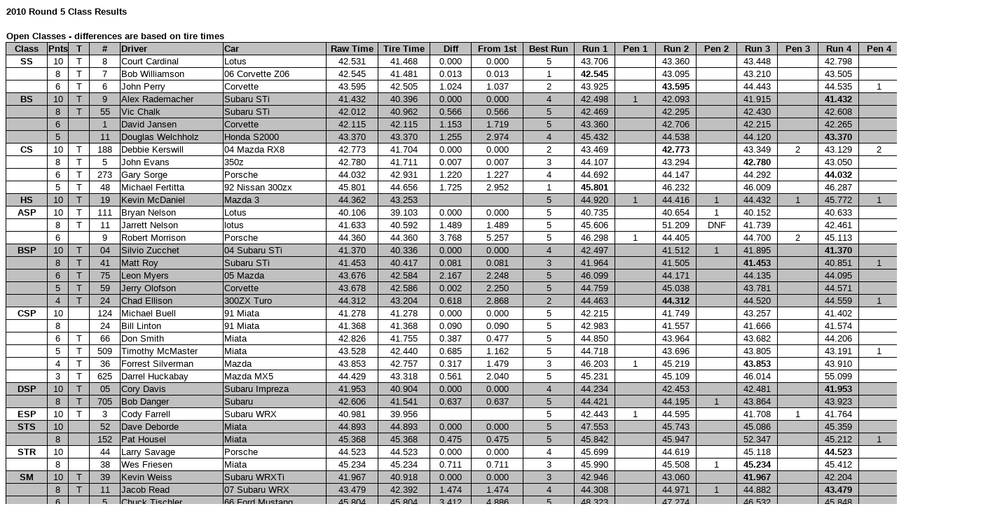

--- FILE ---
content_type: text/html
request_url: https://renoscca.org/results/solo/2010/2010Round05Class.html
body_size: 6093
content:
<?xml version="1.0"?><html><head><title>2010 Round 5 Class Results</title><style type="text/css">
table    { font-family: Arial; font-size: 10pt; table-layout: fixed; border-collapse: collapse }
tr.mh    { background-color: #FFFFFF;}
tr.ex    { background-color: #FFFFFF; font-weight: normal }
td.title { background-color: #FFFFFF; }
.shl     { background-color: #C0C0C0; font-weight: bold; text-align: left; border: 1px solid black }
.shc     { background-color: #C0C0C0; font-weight: bold; text-align: center; border: 1px solid black }
tr.q     { background-color: #CCFFCC }
tr.nq    { background-color: #FFFFCC }
th       { text-align: left; }
td       { text-align: center; }
.c       { text-align: center; border: 1px solid black }
.cb      { text-align: center; font-weight:bold; border: 1px solid black }
.l       { text-align: left; border: 1px solid black }
.cl1     { text-align: center; font-weight:bold; border: 1px solid black }
.cl2     { background-color: #C0C0C0; text-align: center; font-weight:bold; border: 1px solid black }
.l1      { text-align: left; border: 1px solid black }
.l2      { background-color: #C0C0C0; text-align: left; border: 1px solid black }
.c1      { text-align: center; border: 1px solid black }
.c1b     { text-align: center; font-weight:bold; border: 1px solid black }
.c2      { background-color: #C0C0C0; text-align: center; border: 1px solid black }
.c2b     { background-color: #C0C0C0; text-align: center; font-weight:bold; border: 1px solid black }</style></head><body><center><table width="1392"><tr class="mh"><th>2010 Round 5 Class Results</th></tr></table><br /><table width="1392"><tr class="mh"><th>Open Classes - differences are based on tire times</th></tr></table><table width="1392"><tr><th class="shc" width="4%">Class</th><th class="shc" width="2%">Pnts</th><th class="shc" width="2%">T</th><th class="shc" width="3%">#</th><th class="shl" width="10%">Driver</th><th class="shl" width="10%">Car</th><th class="shc" width="5%">Raw Time</th><th class="shc" width="5%">Tire Time</th><th class="shc" width="4%">Diff</th><th class="shc" width="5%">From 1st</th><th class="shc" width="5%">Best Run</th><th class="shc" width="4%">Run 1</th><th class="shc" width="4%">Pen 1</th><th class="shc" width="4%">Run 2</th><th class="shc" width="4%">Pen 2</th><th class="shc" width="4%">Run 3</th><th class="shc" width="4%">Pen 3</th><th class="shc" width="4%">Run 4</th><th class="shc" width="4%">Pen 4</th><th class="shc" width="4%">Run 5</th><th class="shc" width="4%">Pen 5</th></tr><tr><td class="cl1">SS</td><td class="c1">10</td><td class="c1">T</td><td class="c1">8</td><td class="l1">Court Cardinal</td><td class="l1">Lotus</td><td class="c1">42.531</td><td class="c1">41.468</td><td class="c1">0.000</td><td class="c1">0.000</td><td class="c1">5</td><td class="c1">43.706</td><td class="c1" /><td class="c1">43.360</td><td class="c1" /><td class="c1">43.448</td><td class="c1" /><td class="c1">42.798</td><td class="c1" /><td class="c1b">42.531</td><td class="c1b" /></tr><tr><td class="cl1" /><td class="c1">8</td><td class="c1">T</td><td class="c1">7</td><td class="l1">Bob Williamson</td><td class="l1">06 Corvette Z06</td><td class="c1">42.545</td><td class="c1">41.481</td><td class="c1">0.013</td><td class="c1">0.013</td><td class="c1">1</td><td class="c1b">42.545</td><td class="c1b" /><td class="c1">43.095</td><td class="c1" /><td class="c1">43.210</td><td class="c1" /><td class="c1">43.505</td><td class="c1" /><td class="c1">43.213</td><td class="c1" /></tr><tr><td class="cl1" /><td class="c1">6</td><td class="c1">T</td><td class="c1">6</td><td class="l1">John Perry</td><td class="l1">Corvette</td><td class="c1">43.595</td><td class="c1">42.505</td><td class="c1">1.024</td><td class="c1">1.037</td><td class="c1">2</td><td class="c1">43.925</td><td class="c1" /><td class="c1b">43.595</td><td class="c1b" /><td class="c1">44.443</td><td class="c1" /><td class="c1">44.535</td><td class="c1">1</td><td class="c1">44.627</td><td class="c1" /></tr><tr><td class="cl2">BS</td><td class="c2">10</td><td class="c2">T</td><td class="c2">9</td><td class="l2">Alex Rademacher</td><td class="l2">Subaru STi</td><td class="c2">41.432</td><td class="c2">40.396</td><td class="c2">0.000</td><td class="c2">0.000</td><td class="c2">4</td><td class="c2">42.498</td><td class="c2">1</td><td class="c2">42.093</td><td class="c2" /><td class="c2">41.915</td><td class="c2" /><td class="c2b">41.432</td><td class="c2b" /><td class="c2">42.992</td><td class="c2" /></tr><tr><td class="cl2" /><td class="c2">8</td><td class="c2">T</td><td class="c2">55</td><td class="l2">Vic Chalk</td><td class="l2">Subaru STi</td><td class="c2">42.012</td><td class="c2">40.962</td><td class="c2">0.566</td><td class="c2">0.566</td><td class="c2">5</td><td class="c2">42.469</td><td class="c2" /><td class="c2">42.295</td><td class="c2" /><td class="c2">42.430</td><td class="c2" /><td class="c2">42.608</td><td class="c2" /><td class="c2b">42.012</td><td class="c2b" /></tr><tr><td class="cl2" /><td class="c2">6</td><td class="c2" /><td class="c2">1</td><td class="l2">David Jansen</td><td class="l2">Corvette</td><td class="c2">42.115</td><td class="c2">42.115</td><td class="c2">1.153</td><td class="c2">1.719</td><td class="c2">5</td><td class="c2">43.360</td><td class="c2" /><td class="c2">42.706</td><td class="c2" /><td class="c2">42.215</td><td class="c2" /><td class="c2">42.265</td><td class="c2" /><td class="c2b">42.115</td><td class="c2b" /></tr><tr><td class="cl2" /><td class="c2">5</td><td class="c2" /><td class="c2">11</td><td class="l2">Douglas Welchholz</td><td class="l2">Honda S2000</td><td class="c2">43.370</td><td class="c2">43.370</td><td class="c2">1.255</td><td class="c2">2.974</td><td class="c2">4</td><td class="c2">45.432</td><td class="c2" /><td class="c2">44.538</td><td class="c2" /><td class="c2">44.120</td><td class="c2" /><td class="c2b">43.370</td><td class="c2b" /><td class="c2">43.994</td><td class="c2">2</td></tr><tr><td class="cl1">CS</td><td class="c1">10</td><td class="c1">T</td><td class="c1">188</td><td class="l1">Debbie Kerswill</td><td class="l1">04 Mazda RX8</td><td class="c1">42.773</td><td class="c1">41.704</td><td class="c1">0.000</td><td class="c1">0.000</td><td class="c1">2</td><td class="c1">43.469</td><td class="c1" /><td class="c1b">42.773</td><td class="c1b" /><td class="c1">43.349</td><td class="c1">2</td><td class="c1">43.129</td><td class="c1">2</td><td class="c1">42.907</td><td class="c1" /></tr><tr><td class="cl1" /><td class="c1">8</td><td class="c1">T</td><td class="c1">5</td><td class="l1">John Evans</td><td class="l1">350z</td><td class="c1">42.780</td><td class="c1">41.711</td><td class="c1">0.007</td><td class="c1">0.007</td><td class="c1">3</td><td class="c1">44.107</td><td class="c1" /><td class="c1">43.294</td><td class="c1" /><td class="c1b">42.780</td><td class="c1b" /><td class="c1">43.050</td><td class="c1" /><td class="c1">42.809</td><td class="c1" /></tr><tr><td class="cl1" /><td class="c1">6</td><td class="c1">T</td><td class="c1">273</td><td class="l1">Gary Sorge</td><td class="l1">Porsche</td><td class="c1">44.032</td><td class="c1">42.931</td><td class="c1">1.220</td><td class="c1">1.227</td><td class="c1">4</td><td class="c1">44.692</td><td class="c1" /><td class="c1">44.147</td><td class="c1" /><td class="c1">44.292</td><td class="c1" /><td class="c1b">44.032</td><td class="c1b" /><td class="c1">44.559</td><td class="c1" /></tr><tr><td class="cl1" /><td class="c1">5</td><td class="c1">T</td><td class="c1">48</td><td class="l1">Michael Fertitta</td><td class="l1">92 Nissan 300zx</td><td class="c1">45.801</td><td class="c1">44.656</td><td class="c1">1.725</td><td class="c1">2.952</td><td class="c1">1</td><td class="c1b">45.801</td><td class="c1b" /><td class="c1">46.232</td><td class="c1" /><td class="c1">46.009</td><td class="c1" /><td class="c1">46.287</td><td class="c1" /><td class="c1">45.563</td><td class="c1">1</td></tr><tr><td class="cl2">HS</td><td class="c2">10</td><td class="c2">T</td><td class="c2">19</td><td class="l2">Kevin McDaniel</td><td class="l2">Mazda 3</td><td class="c2">44.362</td><td class="c2">43.253</td><td class="c2" /><td class="c2" /><td class="c2">5</td><td class="c2">44.920</td><td class="c2">1</td><td class="c2">44.416</td><td class="c2">1</td><td class="c2">44.432</td><td class="c2">1</td><td class="c2">45.772</td><td class="c2">1</td><td class="c2b">44.362</td><td class="c2b" /></tr><tr><td class="cl1">ASP</td><td class="c1">10</td><td class="c1">T</td><td class="c1">111</td><td class="l1">Bryan Nelson</td><td class="l1">Lotus</td><td class="c1">40.106</td><td class="c1">39.103</td><td class="c1">0.000</td><td class="c1">0.000</td><td class="c1">5</td><td class="c1">40.735</td><td class="c1" /><td class="c1">40.654</td><td class="c1">1</td><td class="c1">40.152</td><td class="c1" /><td class="c1">40.633</td><td class="c1" /><td class="c1b">40.106</td><td class="c1b" /></tr><tr><td class="cl1" /><td class="c1">8</td><td class="c1">T</td><td class="c1">11</td><td class="l1">Jarrett Nelson</td><td class="l1">lotus</td><td class="c1">41.633</td><td class="c1">40.592</td><td class="c1">1.489</td><td class="c1">1.489</td><td class="c1">5</td><td class="c1">45.606</td><td class="c1" /><td class="c1">51.209</td><td class="c1">DNF</td><td class="c1">41.739</td><td class="c1" /><td class="c1">42.461</td><td class="c1" /><td class="c1b">41.633</td><td class="c1b" /></tr><tr><td class="cl1" /><td class="c1">6</td><td class="c1" /><td class="c1">9</td><td class="l1">Robert Morrison</td><td class="l1">Porsche</td><td class="c1">44.360</td><td class="c1">44.360</td><td class="c1">3.768</td><td class="c1">5.257</td><td class="c1">5</td><td class="c1">46.298</td><td class="c1">1</td><td class="c1">44.405</td><td class="c1" /><td class="c1">44.700</td><td class="c1">2</td><td class="c1">45.113</td><td class="c1" /><td class="c1b">44.360</td><td class="c1b" /></tr><tr><td class="cl2">BSP</td><td class="c2">10</td><td class="c2">T</td><td class="c2">04</td><td class="l2">Silvio Zucchet</td><td class="l2">04 Subaru STi</td><td class="c2">41.370</td><td class="c2">40.336</td><td class="c2">0.000</td><td class="c2">0.000</td><td class="c2">4</td><td class="c2">42.497</td><td class="c2" /><td class="c2">41.512</td><td class="c2">1</td><td class="c2">41.895</td><td class="c2" /><td class="c2b">41.370</td><td class="c2b" /><td class="c2">41.247</td><td class="c2">1</td></tr><tr><td class="cl2" /><td class="c2">8</td><td class="c2">T</td><td class="c2">41</td><td class="l2">Matt Roy</td><td class="l2">Subaru STi</td><td class="c2">41.453</td><td class="c2">40.417</td><td class="c2">0.081</td><td class="c2">0.081</td><td class="c2">3</td><td class="c2">41.964</td><td class="c2" /><td class="c2">41.505</td><td class="c2" /><td class="c2b">41.453</td><td class="c2b" /><td class="c2">40.851</td><td class="c2">1</td><td class="c2">41.462</td><td class="c2" /></tr><tr><td class="cl2" /><td class="c2">6</td><td class="c2">T</td><td class="c2">75</td><td class="l2">Leon Myers</td><td class="l2">05 Mazda</td><td class="c2">43.676</td><td class="c2">42.584</td><td class="c2">2.167</td><td class="c2">2.248</td><td class="c2">5</td><td class="c2">46.099</td><td class="c2" /><td class="c2">44.171</td><td class="c2" /><td class="c2">44.135</td><td class="c2" /><td class="c2">44.095</td><td class="c2" /><td class="c2b">43.676</td><td class="c2b" /></tr><tr><td class="cl2" /><td class="c2">5</td><td class="c2">T</td><td class="c2">59</td><td class="l2">Jerry Olofson</td><td class="l2">Corvette</td><td class="c2">43.678</td><td class="c2">42.586</td><td class="c2">0.002</td><td class="c2">2.250</td><td class="c2">5</td><td class="c2">44.759</td><td class="c2" /><td class="c2">45.038</td><td class="c2" /><td class="c2">43.781</td><td class="c2" /><td class="c2">44.571</td><td class="c2" /><td class="c2b">43.678</td><td class="c2b" /></tr><tr><td class="cl2" /><td class="c2">4</td><td class="c2">T</td><td class="c2">24</td><td class="l2">Chad Ellison</td><td class="l2">300ZX Turo</td><td class="c2">44.312</td><td class="c2">43.204</td><td class="c2">0.618</td><td class="c2">2.868</td><td class="c2">2</td><td class="c2">44.463</td><td class="c2" /><td class="c2b">44.312</td><td class="c2b" /><td class="c2">44.520</td><td class="c2" /><td class="c2">44.559</td><td class="c2">1</td><td class="c2">44.315</td><td class="c2" /></tr><tr><td class="cl1">CSP</td><td class="c1">10</td><td class="c1" /><td class="c1">124</td><td class="l1">Michael Buell</td><td class="l1">91 Miata</td><td class="c1">41.278</td><td class="c1">41.278</td><td class="c1">0.000</td><td class="c1">0.000</td><td class="c1">5</td><td class="c1">42.215</td><td class="c1" /><td class="c1">41.749</td><td class="c1" /><td class="c1">43.257</td><td class="c1" /><td class="c1">41.402</td><td class="c1" /><td class="c1b">41.278</td><td class="c1b" /></tr><tr><td class="cl1" /><td class="c1">8</td><td class="c1" /><td class="c1">24</td><td class="l1">Bill Linton</td><td class="l1">91 Miata</td><td class="c1">41.368</td><td class="c1">41.368</td><td class="c1">0.090</td><td class="c1">0.090</td><td class="c1">5</td><td class="c1">42.983</td><td class="c1" /><td class="c1">41.557</td><td class="c1" /><td class="c1">41.666</td><td class="c1" /><td class="c1">41.574</td><td class="c1" /><td class="c1b">41.368</td><td class="c1b" /></tr><tr><td class="cl1" /><td class="c1">6</td><td class="c1">T</td><td class="c1">66</td><td class="l1">Don Smith</td><td class="l1">Miata</td><td class="c1">42.826</td><td class="c1">41.755</td><td class="c1">0.387</td><td class="c1">0.477</td><td class="c1">5</td><td class="c1">44.850</td><td class="c1" /><td class="c1">43.964</td><td class="c1" /><td class="c1">43.682</td><td class="c1" /><td class="c1">44.206</td><td class="c1" /><td class="c1b">42.826</td><td class="c1b" /></tr><tr><td class="cl1" /><td class="c1">5</td><td class="c1">T</td><td class="c1">509</td><td class="l1">Timothy McMaster</td><td class="l1">Miata</td><td class="c1">43.528</td><td class="c1">42.440</td><td class="c1">0.685</td><td class="c1">1.162</td><td class="c1">5</td><td class="c1">44.718</td><td class="c1" /><td class="c1">43.696</td><td class="c1" /><td class="c1">43.805</td><td class="c1" /><td class="c1">43.191</td><td class="c1">1</td><td class="c1b">43.528</td><td class="c1b" /></tr><tr><td class="cl1" /><td class="c1">4</td><td class="c1">T</td><td class="c1">36</td><td class="l1">Forrest Silverman</td><td class="l1">Mazda</td><td class="c1">43.853</td><td class="c1">42.757</td><td class="c1">0.317</td><td class="c1">1.479</td><td class="c1">3</td><td class="c1">46.203</td><td class="c1">1</td><td class="c1">45.219</td><td class="c1" /><td class="c1b">43.853</td><td class="c1b" /><td class="c1">43.910</td><td class="c1" /><td class="c1">43.991</td><td class="c1" /></tr><tr><td class="cl1" /><td class="c1">3</td><td class="c1">T</td><td class="c1">625</td><td class="l1">Darrel Huckabay</td><td class="l1">Mazda MX5</td><td class="c1">44.429</td><td class="c1">43.318</td><td class="c1">0.561</td><td class="c1">2.040</td><td class="c1">5</td><td class="c1">45.231</td><td class="c1" /><td class="c1">45.109</td><td class="c1" /><td class="c1">46.014</td><td class="c1" /><td class="c1">55.099</td><td class="c1" /><td class="c1b">44.429</td><td class="c1b" /></tr><tr><td class="cl2">DSP</td><td class="c2">10</td><td class="c2">T</td><td class="c2">05</td><td class="l2">Cory Davis</td><td class="l2">Subaru Impreza</td><td class="c2">41.953</td><td class="c2">40.904</td><td class="c2">0.000</td><td class="c2">0.000</td><td class="c2">4</td><td class="c2">44.234</td><td class="c2" /><td class="c2">42.453</td><td class="c2" /><td class="c2">42.481</td><td class="c2" /><td class="c2b">41.953</td><td class="c2b" /><td class="c2">43.893</td><td class="c2" /></tr><tr><td class="cl2" /><td class="c2">8</td><td class="c2">T</td><td class="c2">705</td><td class="l2">Bob Danger</td><td class="l2">Subaru</td><td class="c2">42.606</td><td class="c2">41.541</td><td class="c2">0.637</td><td class="c2">0.637</td><td class="c2">5</td><td class="c2">44.421</td><td class="c2" /><td class="c2">44.195</td><td class="c2">1</td><td class="c2">43.864</td><td class="c2" /><td class="c2">43.923</td><td class="c2" /><td class="c2b">42.606</td><td class="c2b" /></tr><tr><td class="cl1">ESP</td><td class="c1">10</td><td class="c1">T</td><td class="c1">3</td><td class="l1">Cody Farrell</td><td class="l1">Subaru WRX</td><td class="c1">40.981</td><td class="c1">39.956</td><td class="c1" /><td class="c1" /><td class="c1">5</td><td class="c1">42.443</td><td class="c1">1</td><td class="c1">44.595</td><td class="c1" /><td class="c1">41.708</td><td class="c1">1</td><td class="c1">41.764</td><td class="c1" /><td class="c1b">40.981</td><td class="c1b" /></tr><tr><td class="cl2">STS</td><td class="c2">10</td><td class="c2" /><td class="c2">52</td><td class="l2">Dave Deborde</td><td class="l2">Miata</td><td class="c2">44.893</td><td class="c2">44.893</td><td class="c2">0.000</td><td class="c2">0.000</td><td class="c2">5</td><td class="c2">47.553</td><td class="c2" /><td class="c2">45.743</td><td class="c2" /><td class="c2">45.086</td><td class="c2" /><td class="c2">45.359</td><td class="c2" /><td class="c2b">44.893</td><td class="c2b" /></tr><tr><td class="cl2" /><td class="c2">8</td><td class="c2" /><td class="c2">152</td><td class="l2">Pat Housel</td><td class="l2">Miata</td><td class="c2">45.368</td><td class="c2">45.368</td><td class="c2">0.475</td><td class="c2">0.475</td><td class="c2">5</td><td class="c2">45.842</td><td class="c2" /><td class="c2">45.947</td><td class="c2" /><td class="c2">52.347</td><td class="c2" /><td class="c2">45.212</td><td class="c2">1</td><td class="c2b">45.368</td><td class="c2b" /></tr><tr><td class="cl1">STR</td><td class="c1">10</td><td class="c1" /><td class="c1">44</td><td class="l1">Larry Savage</td><td class="l1">Porsche</td><td class="c1">44.523</td><td class="c1">44.523</td><td class="c1">0.000</td><td class="c1">0.000</td><td class="c1">4</td><td class="c1">45.699</td><td class="c1" /><td class="c1">44.619</td><td class="c1" /><td class="c1">45.118</td><td class="c1" /><td class="c1b">44.523</td><td class="c1b" /><td class="c1">44.616</td><td class="c1" /></tr><tr><td class="cl1" /><td class="c1">8</td><td class="c1" /><td class="c1">38</td><td class="l1">Wes Friesen</td><td class="l1">Miata</td><td class="c1">45.234</td><td class="c1">45.234</td><td class="c1">0.711</td><td class="c1">0.711</td><td class="c1">3</td><td class="c1">45.990</td><td class="c1" /><td class="c1">45.508</td><td class="c1">1</td><td class="c1b">45.234</td><td class="c1b" /><td class="c1">45.412</td><td class="c1" /><td class="c1">45.536</td><td class="c1" /></tr><tr><td class="cl2">SM</td><td class="c2">10</td><td class="c2">T</td><td class="c2">39</td><td class="l2">Kevin Weiss</td><td class="l2">Subaru WRXTi</td><td class="c2">41.967</td><td class="c2">40.918</td><td class="c2">0.000</td><td class="c2">0.000</td><td class="c2">3</td><td class="c2">42.946</td><td class="c2" /><td class="c2">43.060</td><td class="c2" /><td class="c2b">41.967</td><td class="c2b" /><td class="c2">42.204</td><td class="c2" /><td class="c2">41.647</td><td class="c2">1</td></tr><tr><td class="cl2" /><td class="c2">8</td><td class="c2">T</td><td class="c2">11</td><td class="l2">Jacob Read</td><td class="l2">07 Subaru WRX</td><td class="c2">43.479</td><td class="c2">42.392</td><td class="c2">1.474</td><td class="c2">1.474</td><td class="c2">4</td><td class="c2">44.308</td><td class="c2" /><td class="c2">44.971</td><td class="c2">1</td><td class="c2">44.882</td><td class="c2" /><td class="c2b">43.479</td><td class="c2b" /><td class="c2">43.493</td><td class="c2">1</td></tr><tr><td class="cl2" /><td class="c2">6</td><td class="c2" /><td class="c2">5</td><td class="l2">Chuck Tischler</td><td class="l2">66 Ford Mustang</td><td class="c2">45.804</td><td class="c2">45.804</td><td class="c2">3.412</td><td class="c2">4.886</td><td class="c2">5</td><td class="c2">48.323</td><td class="c2" /><td class="c2">47.274</td><td class="c2" /><td class="c2">46.532</td><td class="c2" /><td class="c2">45.848</td><td class="c2" /><td class="c2b">45.804</td><td class="c2b" /></tr><tr><td class="cl1">SSM</td><td class="c1">10</td><td class="c1">T</td><td class="c1">57</td><td class="l1">Ed Reichley</td><td class="l1">Miata</td><td class="c1">42.225</td><td class="c1">41.169</td><td class="c1" /><td class="c1" /><td class="c1">5</td><td class="c1">43.263</td><td class="c1" /><td class="c1">42.910</td><td class="c1" /><td class="c1">44.156</td><td class="c1">1</td><td class="c1">44.315</td><td class="c1" /><td class="c1b">42.225</td><td class="c1b" /></tr><tr><td class="cl2">SU</td><td class="c2">10</td><td class="c2">T</td><td class="c2">9</td><td class="l2">Van Dorr</td><td class="l2">Subaru</td><td class="c2">43.267</td><td class="c2">42.185</td><td class="c2" /><td class="c2" /><td class="c2">5</td><td class="c2">43.664</td><td class="c2" /><td class="c2">43.445</td><td class="c2" /><td class="c2">43.898</td><td class="c2" /><td class="c2">44.071</td><td class="c2" /><td class="c2b">43.267</td><td class="c2b" /></tr><tr><td class="cl1">EP</td><td class="c1">10</td><td class="c1" /><td class="c1">92</td><td class="l1">Scott Knauf</td><td class="l1">BMW</td><td class="c1">44.492</td><td class="c1">44.492</td><td class="c1" /><td class="c1" /><td class="c1">4</td><td class="c1">47.104</td><td class="c1" /><td class="c1">45.580</td><td class="c1" /><td class="c1">45.074</td><td class="c1">1</td><td class="c1b">44.492</td><td class="c1b" /><td class="c1">45.869</td><td class="c1">DNF</td></tr></table><br /><table width="1392"><tr class="mh"><th>Ladies Classes - differences are based on tire times</th></tr></table><table width="1392"><tr><th class="shc" width="4%">Class</th><th class="shc" width="2%">Pnts</th><th class="shc" width="2%">T</th><th class="shc" width="3%">#</th><th class="shl" width="10%">Driver</th><th class="shl" width="10%">Car</th><th class="shc" width="5%">Raw Time</th><th class="shc" width="5%">Tire Time</th><th class="shc" width="4%">Diff</th><th class="shc" width="5%">From 1st</th><th class="shc" width="5%">Best Run</th><th class="shc" width="4%">Run 1</th><th class="shc" width="4%">Pen 1</th><th class="shc" width="4%">Run 2</th><th class="shc" width="4%">Pen 2</th><th class="shc" width="4%">Run 3</th><th class="shc" width="4%">Pen 3</th><th class="shc" width="4%">Run 4</th><th class="shc" width="4%">Pen 4</th><th class="shc" width="4%">Run 5</th><th class="shc" width="4%">Pen 5</th></tr><tr><td class="cl1">BS</td><td class="c1">10</td><td class="c1">T</td><td class="c1">55</td><td class="l1">Renee Chalklette</td><td class="l1">Subaru STi</td><td class="c1">43.220</td><td class="c1">42.140</td><td class="c1" /><td class="c1" /><td class="c1">5</td><td class="c1">43.777</td><td class="c1" /><td class="c1">43.710</td><td class="c1" /><td class="c1">43.291</td><td class="c1" /><td class="c1">43.483</td><td class="c1" /><td class="c1b">43.220</td><td class="c1b" /></tr><tr><td class="cl2">CS</td><td class="c2">10</td><td class="c2">T</td><td class="c2">5</td><td class="l2">Patty Evans</td><td class="l2">350z</td><td class="c2">42.847</td><td class="c2">41.776</td><td class="c2">0.000</td><td class="c2">0.000</td><td class="c2">3</td><td class="c2">42.996</td><td class="c2" /><td class="c2">43.027</td><td class="c2" /><td class="c2b">42.847</td><td class="c2b" /><td class="c2">43.058</td><td class="c2">1</td><td class="c2">43.163</td><td class="c2" /></tr><tr><td class="cl2" /><td class="c2">8</td><td class="c2">T</td><td class="c2">88</td><td class="l2">Rachel Kerswill</td><td class="l2">RX8</td><td class="c2">43.618</td><td class="c2">42.528</td><td class="c2">0.752</td><td class="c2">0.752</td><td class="c2">2</td><td class="c2">43.884</td><td class="c2">1</td><td class="c2b">43.618</td><td class="c2b" /><td class="c2">44.616</td><td class="c2" /><td class="c2">44.525</td><td class="c2" /><td class="c2">43.720</td><td class="c2" /></tr><tr><td class="cl2" /><td class="c2">6</td><td class="c2">T</td><td class="c2">84</td><td class="l2">Roxanne Fertitta</td><td class="l2">92 Nissan 300zx</td><td class="c2">46.764</td><td class="c2">45.595</td><td class="c2">3.067</td><td class="c2">3.819</td><td class="c2">5</td><td class="c2">49.548</td><td class="c2" /><td class="c2">48.962</td><td class="c2" /><td class="c2">47.767</td><td class="c2" /><td class="c2">46.960</td><td class="c2" /><td class="c2b">46.764</td><td class="c2b" /></tr><tr><td class="cl1">HS</td><td class="c1">10</td><td class="c1">T</td><td class="c1">9</td><td class="l1">Nina McDaniel</td><td class="l1">Mazda 3</td><td class="c1">45.267</td><td class="c1">44.135</td><td class="c1" /><td class="c1" /><td class="c1">5</td><td class="c1">47.044</td><td class="c1">2</td><td class="c1">46.592</td><td class="c1" /><td class="c1">48.669</td><td class="c1">1</td><td class="c1">45.998</td><td class="c1">2</td><td class="c1b">45.267</td><td class="c1b" /></tr><tr><td class="cl2">ASP</td><td class="c2">10</td><td class="c2">T</td><td class="c2">6</td><td class="l2">Helen Perry</td><td class="l2">Corvette</td><td class="c2">44.502</td><td class="c2">43.389</td><td class="c2" /><td class="c2" /><td class="c2">3</td><td class="c2">48.324</td><td class="c2" /><td class="c2">46.026</td><td class="c2" /><td class="c2b">44.502</td><td class="c2b" /><td class="c2">44.754</td><td class="c2" /><td class="c2">45.560</td><td class="c2" /></tr><tr><td class="cl1">STR</td><td class="c1">10</td><td class="c1" /><td class="c1">44</td><td class="l1">Tracy Silveira</td><td class="l1">Porsche</td><td class="c1">46.920</td><td class="c1">46.920</td><td class="c1" /><td class="c1" /><td class="c1">3</td><td class="c1">48.402</td><td class="c1" /><td class="c1">47.523</td><td class="c1" /><td class="c1b">46.920</td><td class="c1b" /><td class="c1">47.415</td><td class="c1" /><td class="c1">47.896</td><td class="c1" /></tr></table><br /><table width="1392"><tr class="mh"><th>Novice Class - differences are based on raw times</th></tr></table><table width="1392"><tr><th class="shc" width="4%">Class</th><th class="shc" width="2%">Pnts</th><th class="shc" width="2%" /><th class="shc" width="3%">#</th><th class="shl" width="10%">Driver</th><th class="shl" width="10%">Car</th><th class="shc" width="5%">Raw Time</th><th class="shc" width="5%" /><th class="shc" width="4%">Diff</th><th class="shc" width="5%">From 1st</th><th class="shc" width="5%">Best Run</th><th class="shc" width="4%">Run 1</th><th class="shc" width="4%">Pen 1</th><th class="shc" width="4%">Run 2</th><th class="shc" width="4%">Pen 2</th><th class="shc" width="4%">Run 3</th><th class="shc" width="4%">Pen 3</th><th class="shc" width="4%">Run 4</th><th class="shc" width="4%">Pen 4</th><th class="shc" width="4%">Run 5</th><th class="shc" width="4%">Pen 5</th></tr><tr><td class="c">N</td><td class="c">10</td><td class="c" /><td class="c">5</td><td class="l">David Mathews</td><td class="l">Porsche 914</td><td class="c">42.698</td><td class="c" /><td class="c">0.000</td><td class="c">0.000</td><td class="c">5</td><td class="c">44.475</td><td class="c">1</td><td class="c">44.287</td><td class="c" /><td class="c">43.328</td><td class="c" /><td class="c">43.328</td><td class="c" /><td class="cb">42.698</td><td class="cb" /></tr><tr><td class="c">N</td><td class="c">5</td><td class="c" /><td class="c">17</td><td class="l">Dave Milosavich</td><td class="l">Boxter S</td><td class="c">43.485</td><td class="c" /><td class="c">0.787</td><td class="c">0.787</td><td class="c">5</td><td class="c">45.814</td><td class="c" /><td class="c">44.221</td><td class="c" /><td class="c">45.938</td><td class="c" /><td class="c">45.352</td><td class="c" /><td class="cb">43.485</td><td class="cb" /></tr><tr><td class="c">N</td><td class="c">5</td><td class="c" /><td class="c">70</td><td class="l">Tom Berndt</td><td class="l">MR2</td><td class="c">43.761</td><td class="c" /><td class="c">0.276</td><td class="c">1.063</td><td class="c">5</td><td class="c">45.539</td><td class="c" /><td class="c">44.340</td><td class="c" /><td class="c">44.926</td><td class="c" /><td class="c">44.983</td><td class="c" /><td class="cb">43.761</td><td class="cb" /></tr><tr><td class="c">RN</td><td class="c">0</td><td class="c" /><td class="c">70</td><td class="l">Tom Berndt</td><td class="l" /><td class="c">43.984</td><td class="c" /><td class="c">0.223</td><td class="c">1.286</td><td class="c">5</td><td class="c">44.164</td><td class="c" /><td class="c">44.479</td><td class="c" /><td class="c">44.430</td><td class="c" /><td class="c">45.417</td><td class="c" /><td class="cb">43.984</td><td class="cb" /></tr><tr><td class="c">RN</td><td class="c">0</td><td class="c" /><td class="c">5</td><td class="l">David Mathews</td><td class="l">Porsche 914</td><td class="c">44.161</td><td class="c" /><td class="c">0.177</td><td class="c">1.463</td><td class="c">2</td><td class="c">44.454</td><td class="c" /><td class="cb">44.161</td><td class="cb" /><td class="c">44.928</td><td class="c" /><td class="c">43.653</td><td class="c">1</td><td class="c">44.289</td><td class="c" /></tr><tr><td class="c">N</td><td class="c">5</td><td class="c" /><td class="c">171</td><td class="l">Colin Franklin</td><td class="l">VW R32</td><td class="c">44.268</td><td class="c" /><td class="c">0.107</td><td class="c">1.570</td><td class="c">4</td><td class="c">47.311</td><td class="c" /><td class="c">45.278</td><td class="c" /><td class="c">46.089</td><td class="c" /><td class="cb">44.268</td><td class="cb" /><td class="c">44.301</td><td class="c" /></tr><tr><td class="c">RN</td><td class="c">0</td><td class="c" /><td class="c">15</td><td class="l">Alan Mathews</td><td class="l">Porsche 914</td><td class="c">44.308</td><td class="c" /><td class="c">0.040</td><td class="c">1.610</td><td class="c">5</td><td class="c">44.662</td><td class="c" /><td class="c">44.598</td><td class="c" /><td class="c">45.134</td><td class="c" /><td class="c">44.432</td><td class="c" /><td class="cb">44.308</td><td class="cb" /></tr><tr><td class="c">RN</td><td class="c">0</td><td class="c" /><td class="c">171</td><td class="l">Colin Franklin</td><td class="l">VW R32</td><td class="c">44.441</td><td class="c" /><td class="c">0.133</td><td class="c">1.743</td><td class="c">4</td><td class="c">44.652</td><td class="c" /><td class="c">44.838</td><td class="c" /><td class="c">45.287</td><td class="c">1</td><td class="cb">44.441</td><td class="cb" /><td class="c">44.948</td><td class="c" /></tr><tr><td class="c">N</td><td class="c">5</td><td class="c" /><td class="c">15</td><td class="l">Alan Mathews</td><td class="l">Porsche 914</td><td class="c">44.723</td><td class="c" /><td class="c">0.282</td><td class="c">2.025</td><td class="c">4</td><td class="c">48.737</td><td class="c" /><td class="c">45.246</td><td class="c" /><td class="c">45.153</td><td class="c">1</td><td class="cb">44.723</td><td class="cb" /><td class="c">44.839</td><td class="c" /></tr><tr><td class="c">N</td><td class="c">5</td><td class="c" /><td class="c">211</td><td class="l">Tyler Thomas</td><td class="l">Subaru STi</td><td class="c">44.807</td><td class="c" /><td class="c">0.084</td><td class="c">2.109</td><td class="c">4</td><td class="c">45.223</td><td class="c">1</td><td class="c">46.785</td><td class="c" /><td class="c">45.043</td><td class="c" /><td class="cb">44.807</td><td class="cb" /><td class="c">44.067</td><td class="c">1</td></tr><tr><td class="c">N</td><td class="c">5</td><td class="c" /><td class="c">112</td><td class="l">Aaron Singleton</td><td class="l">Subaru STi</td><td class="c">44.875</td><td class="c" /><td class="c">0.068</td><td class="c">2.177</td><td class="c">2</td><td class="c">46.207</td><td class="c" /><td class="cb">44.875</td><td class="cb" /><td class="c">45.208</td><td class="c" /><td class="c">45.170</td><td class="c" /><td class="c">45.725</td><td class="c" /></tr><tr><td class="c">N</td><td class="c">5</td><td class="c" /><td class="c">74</td><td class="l">Isaiah Amunzio</td><td class="l">90 Nissan 240sx</td><td class="c">45.211</td><td class="c" /><td class="c">0.336</td><td class="c">2.513</td><td class="c">3</td><td class="c">45.699</td><td class="c" /><td class="c">45.461</td><td class="c" /><td class="cb">45.211</td><td class="cb" /><td class="c">45.350</td><td class="c" /><td class="c">45.397</td><td class="c" /></tr><tr><td class="c">RN</td><td class="c">0</td><td class="c" /><td class="c">112</td><td class="l">Aaron Singleton</td><td class="l">Subaru STi</td><td class="c">45.394</td><td class="c" /><td class="c">0.183</td><td class="c">2.696</td><td class="c">1</td><td class="cb">45.394</td><td class="cb" /><td class="c">45.807</td><td class="c" /><td class="c">45.587</td><td class="c" /><td class="c">44.653</td><td class="c">7</td><td class="c">47.759</td><td class="c">DNF</td></tr><tr><td class="c">N</td><td class="c">5</td><td class="c" /><td class="c">97</td><td class="l">Heather Hershkowitz</td><td class="l">Subaru RS</td><td class="c">45.561</td><td class="c" /><td class="c">0.167</td><td class="c">2.863</td><td class="c">5</td><td class="c">47.938</td><td class="c" /><td class="c">46.827</td><td class="c" /><td class="c">45.731</td><td class="c" /><td class="c">47.300</td><td class="c" /><td class="cb">45.561</td><td class="cb" /></tr><tr><td class="c">N</td><td class="c">5</td><td class="c" /><td class="c">14</td><td class="l">John Buchanan</td><td class="l">lotus</td><td class="c">45.567</td><td class="c" /><td class="c">0.006</td><td class="c">2.869</td><td class="c">5</td><td class="c">47.186</td><td class="c" /><td class="c">46.962</td><td class="c" /><td class="c">46.004</td><td class="c" /><td class="c">47.486</td><td class="c" /><td class="cb">45.567</td><td class="cb" /></tr><tr><td class="c">RN</td><td class="c">0</td><td class="c" /><td class="c">74</td><td class="l">Isaiah Amunzio</td><td class="l">90 Nissan 240sx</td><td class="c">45.779</td><td class="c" /><td class="c">0.212</td><td class="c">3.081</td><td class="c">4</td><td class="c">45.831</td><td class="c" /><td class="c">46.005</td><td class="c" /><td class="c">45.783</td><td class="c" /><td class="cb">45.779</td><td class="cb" /><td class="c">45.941</td><td class="c" /></tr><tr><td class="c">N</td><td class="c">5</td><td class="c" /><td class="c">177</td><td class="l">Scott Olson</td><td class="l">Camaro</td><td class="c">45.829</td><td class="c" /><td class="c">0.050</td><td class="c">3.131</td><td class="c">5</td><td class="c">46.302</td><td class="c" /><td class="c">48.549</td><td class="c">1</td><td class="c">46.737</td><td class="c">1</td><td class="c">47.068</td><td class="c" /><td class="cb">45.829</td><td class="cb" /></tr><tr><td class="c">N</td><td class="c">5</td><td class="c" /><td class="c">771</td><td class="l">Rob Chin</td><td class="l">02BMW</td><td class="c">45.933</td><td class="c" /><td class="c">0.104</td><td class="c">3.235</td><td class="c">3</td><td class="c">47.652</td><td class="c" /><td class="c">47.809</td><td class="c" /><td class="cb">45.933</td><td class="cb" /><td class="c">47.085</td><td class="c" /><td class="c">49.797</td><td class="c" /></tr><tr><td class="c">N</td><td class="c">5</td><td class="c" /><td class="c">3</td><td class="l">James Berish</td><td class="l">Mustang</td><td class="c">46.822</td><td class="c" /><td class="c">0.889</td><td class="c">4.124</td><td class="c">5</td><td class="c">47.811</td><td class="c" /><td class="c">47.682</td><td class="c" /><td class="c">47.274</td><td class="c" /><td class="c">46.949</td><td class="c" /><td class="cb">46.822</td><td class="cb" /></tr><tr><td class="c">N</td><td class="c">5</td><td class="c" /><td class="c">73</td><td class="l">Jesse Ziegler</td><td class="l">2008 350z</td><td class="c">47.080</td><td class="c" /><td class="c">0.258</td><td class="c">4.382</td><td class="c">5</td><td class="c">50.048</td><td class="c">DNF</td><td class="c">49.857</td><td class="c" /><td class="c">48.113</td><td class="c" /><td class="c">47.193</td><td class="c" /><td class="cb">47.080</td><td class="cb" /></tr><tr><td class="c">N</td><td class="c">5</td><td class="c" /><td class="c">180</td><td class="l">John Lusak</td><td class="l">2000 Mustang</td><td class="c">47.115</td><td class="c" /><td class="c">0.035</td><td class="c">4.417</td><td class="c">5</td><td class="c">48.092</td><td class="c" /><td class="c">47.890</td><td class="c" /><td class="c">47.056</td><td class="c">1</td><td class="c">47.405</td><td class="c">1</td><td class="cb">47.115</td><td class="cb" /></tr><tr><td class="c">N</td><td class="c">5</td><td class="c" /><td class="c">331</td><td class="l">Jim Williamson</td><td class="l">VW Type 3</td><td class="c">47.151</td><td class="c" /><td class="c">0.036</td><td class="c">4.453</td><td class="c">5</td><td class="c">52.082</td><td class="c" /><td class="c">49.054</td><td class="c" /><td class="c">48.119</td><td class="c" /><td class="c">48.249</td><td class="c" /><td class="cb">47.151</td><td class="cb" /></tr><tr><td class="c">RN</td><td class="c">0</td><td class="c" /><td class="c">73</td><td class="l">Jesse Ziegler</td><td class="l">2008 350z</td><td class="c">47.231</td><td class="c" /><td class="c">0.080</td><td class="c">4.533</td><td class="c">4</td><td class="c">47.357</td><td class="c" /><td class="c">47.869</td><td class="c" /><td class="c">47.962</td><td class="c" /><td class="cb">47.231</td><td class="cb" /><td class="c">47.081</td><td class="c">1</td></tr><tr><td class="c">N</td><td class="c">5</td><td class="c" /><td class="c">172</td><td class="l">John English</td><td class="l" /><td class="c">47.835</td><td class="c" /><td class="c">0.604</td><td class="c">5.137</td><td class="c">5</td><td class="c">48.754</td><td class="c" /><td class="c">49.010</td><td class="c" /><td class="c">48.279</td><td class="c" /><td class="c">47.936</td><td class="c" /><td class="cb">47.835</td><td class="cb" /></tr><tr><td class="c">N</td><td class="c">5</td><td class="c" /><td class="c">133</td><td class="l">Timothy Dory</td><td class="l">VW Type 3</td><td class="c">47.836</td><td class="c" /><td class="c">0.001</td><td class="c">5.138</td><td class="c">4</td><td class="c">50.838</td><td class="c" /><td class="c">49.725</td><td class="c" /><td class="c">48.544</td><td class="c" /><td class="cb">47.836</td><td class="cb" /><td class="c">47.907</td><td class="c" /></tr><tr><td class="c">RN</td><td class="c">0</td><td class="c" /><td class="c">94</td><td class="l">Steve Leung</td><td class="l">Honda S2000</td><td class="c">47.997</td><td class="c" /><td class="c">0.161</td><td class="c">5.299</td><td class="c">5</td><td class="c">66.812</td><td class="c" /><td class="c">48.750</td><td class="c">1</td><td class="c">48.718</td><td class="c" /><td class="c">48.798</td><td class="c" /><td class="cb">47.997</td><td class="cb" /></tr><tr><td class="c">N</td><td class="c">5</td><td class="c" /><td class="c">121</td><td class="l">Alex Runzel</td><td class="l">Miata</td><td class="c">48.038</td><td class="c" /><td class="c">0.041</td><td class="c">5.340</td><td class="c">5</td><td class="c">49.143</td><td class="c" /><td class="c">48.838</td><td class="c" /><td class="c">49.825</td><td class="c" /><td class="c">52.866</td><td class="c" /><td class="cb">48.038</td><td class="cb" /></tr><tr><td class="c">N</td><td class="c">5</td><td class="c" /><td class="c">78</td><td class="l">Mathew Pipkin</td><td class="l">88 Nissan 300zx</td><td class="c">48.886</td><td class="c" /><td class="c">0.848</td><td class="c">6.188</td><td class="c">4</td><td class="c">53.417</td><td class="c" /><td class="c">51.011</td><td class="c" /><td class="c">49.828</td><td class="c" /><td class="cb">48.886</td><td class="cb" /><td class="c">50.276</td><td class="c" /></tr><tr><td class="c">N</td><td class="c">5</td><td class="c" /><td class="c">94</td><td class="l">Steve Leung</td><td class="l">Honda S2000</td><td class="c">48.930</td><td class="c" /><td class="c">0.044</td><td class="c">6.232</td><td class="c">5</td><td class="c">51.395</td><td class="c" /><td class="c">51.279</td><td class="c" /><td class="c">51.321</td><td class="c" /><td class="c">48.969</td><td class="c">1</td><td class="cb">48.930</td><td class="cb" /></tr><tr><td class="c">N</td><td class="c">5</td><td class="c" /><td class="c">80</td><td class="l">John Brown</td><td class="l">2000 Mustang</td><td class="c">49.121</td><td class="c" /><td class="c">0.191</td><td class="c">6.423</td><td class="c">5</td><td class="c">52.484</td><td class="c" /><td class="c">51.697</td><td class="c" /><td class="c">50.716</td><td class="c" /><td class="c">50.202</td><td class="c" /><td class="cb">49.121</td><td class="cb" /></tr></table><br /><table width="1392"><tr class="mh"><th>Run No Points - differences are based on pax times. If there is no class info, a multiplier of 1.000 is used</th></tr></table><table width="1392"><tr><th class="shc" width="4%">Class</th><th class="shc" width="2%" /><th class="shc" width="2%">T</th><th class="shc" width="3%">#</th><th class="shl" width="10%">Driver</th><th class="shl" width="10%">Car</th><th class="shc" width="5%">Raw Time</th><th class="shc" width="5%">PAX Time</th><th class="shc" width="4%">Diff</th><th class="shc" width="5%">From 1st</th><th class="shc" width="5%">Best Run</th><th class="shc" width="4%">Run 1</th><th class="shc" width="4%">Pen 1</th><th class="shc" width="4%">Run 2</th><th class="shc" width="4%">Pen 2</th><th class="shc" width="4%">Run 3</th><th class="shc" width="4%">Pen 3</th><th class="shc" width="4%">Run 4</th><th class="shc" width="4%">Pen 4</th><th class="shc" width="4%">Run 5</th><th class="shc" width="4%">Pen 5</th></tr><tr><td class="c">RTASP</td><td class="c" /><td class="c">T</td><td class="c">111</td><td class="l">Bryan Nelson</td><td class="l">Lotus</td><td class="c1">40.703</td><td class="c">34.566</td><td class="c">0.000</td><td class="c">0.000</td><td class="c">5</td><td class="c">41.077</td><td class="c" /><td class="c">40.835</td><td class="c" /><td class="c">41.263</td><td class="c" /><td class="c">40.921</td><td class="c" /><td class="cb">40.703</td><td class="cb" /></tr><tr><td class="c">RTESP</td><td class="c" /><td class="c">T</td><td class="c">3</td><td class="l">Cody Farrell</td><td class="l">Subaru WRX</td><td class="c1">41.637</td><td class="c">34.588</td><td class="c">0.022</td><td class="c">0.022</td><td class="c">3</td><td class="c">42.752</td><td class="c" /><td class="c">41.832</td><td class="c" /><td class="cb">41.637</td><td class="cb" /><td class="c">41.839</td><td class="c" /><td class="c">42.058</td><td class="c" /></tr><tr><td class="c">RTBSP</td><td class="c" /><td class="c">T</td><td class="c">04</td><td class="l">Silvio Zucchet</td><td class="l">04 Subaru STi</td><td class="c1">41.342</td><td class="c">34.867</td><td class="c">0.279</td><td class="c">0.301</td><td class="c">2</td><td class="c">41.725</td><td class="c" /><td class="cb">41.342</td><td class="cb" /><td class="c">41.592</td><td class="c" /><td class="c">41.874</td><td class="c" /><td class="c">41.580</td><td class="c" /></tr><tr><td class="c">RTSM</td><td class="c" /><td class="c">T</td><td class="c">27</td><td class="l">Mike Khamis</td><td class="l">Subaru STi</td><td class="c1">41.720</td><td class="c">35.674</td><td class="c">0.807</td><td class="c">1.108</td><td class="c">1</td><td class="cb">41.720</td><td class="cb" /><td class="c">42.001</td><td class="c" /><td class="c">41.337</td><td class="c">1</td><td class="c">41.726</td><td class="c" /><td class="c">41.822</td><td class="c" /></tr><tr><td class="c">RTASP</td><td class="c" /><td class="c">T</td><td class="c">11</td><td class="l">Jarrett Nelson</td><td class="l">lotus</td><td class="c1">42.027</td><td class="c">35.690</td><td class="c">0.016</td><td class="c">1.124</td><td class="c">5</td><td class="c">43.258</td><td class="c" /><td class="c">43.926</td><td class="c" /><td class="c">42.894</td><td class="c" /><td class="c">43.954</td><td class="c" /><td class="cb">42.027</td><td class="cb" /></tr><tr><td class="c">RTSM</td><td class="c" /><td class="c">T</td><td class="c">39</td><td class="l">Kevin Weiss</td><td class="l">Subaru WRXTi</td><td class="c1">42.209</td><td class="c">36.092</td><td class="c">0.402</td><td class="c">1.526</td><td class="c">5</td><td class="c">42.666</td><td class="c" /><td class="c">42.309</td><td class="c" /><td class="c">42.252</td><td class="c" /><td class="c">42.982</td><td class="c" /><td class="cb">42.209</td><td class="cb" /></tr><tr><td class="c">RTCSP</td><td class="c" /><td class="c">T</td><td class="c">509</td><td class="l">Timothy McMaster</td><td class="l">Miata</td><td class="c1">44.036</td><td class="c">37.053</td><td class="c">0.961</td><td class="c">2.487</td><td class="c">3</td><td class="c">44.023</td><td class="c">1</td><td class="c">44.722</td><td class="c" /><td class="cb">44.036</td><td class="cb" /><td class="c">44.252</td><td class="c" /><td class="c">49.867</td><td class="c" /></tr><tr><td class="c">RSTR</td><td class="c" /><td class="c" /><td class="c">44</td><td class="l">Larry Savage</td><td class="l">Porsche</td><td class="c1">44.203</td><td class="c">37.219</td><td class="c">0.166</td><td class="c">2.653</td><td class="c">3</td><td class="c">45.440</td><td class="c" /><td class="c">44.727</td><td class="c" /><td class="cb">44.203</td><td class="cb" /><td class="c">44.791</td><td class="c" /><td class="c">44.719</td><td class="c" /></tr><tr><td class="c">RTBSP</td><td class="c" /><td class="c">T</td><td class="c">75</td><td class="l">Leon Myers</td><td class="l">05 Mazda</td><td class="c1">44.551</td><td class="c">37.573</td><td class="c">0.354</td><td class="c">3.007</td><td class="c">2</td><td class="c">44.770</td><td class="c" /><td class="cb">44.551</td><td class="cb" /><td class="c">54.760</td><td class="c" /><td class="c">45.133</td><td class="c" /><td class="c">45.647</td><td class="c" /></tr><tr><td class="c">RTSM</td><td class="c" /><td class="c">T</td><td class="c">11</td><td class="l">Jacob Read</td><td class="l">07 Subaru WRX</td><td class="c1">44.007</td><td class="c">37.629</td><td class="c">0.056</td><td class="c">3.063</td><td class="c">2</td><td class="c">44.404</td><td class="c" /><td class="cb">44.007</td><td class="cb" /><td class="c">44.287</td><td class="c" /><td class="c">44.939</td><td class="c" /><td class="c">44.359</td><td class="c" /></tr><tr><td class="c">RTSSM</td><td class="c" /><td class="c">T</td><td class="c">57</td><td class="l">Ed Reichley</td><td class="l">Miata</td><td class="c1">43.710</td><td class="c">37.631</td><td class="c">0.002</td><td class="c">3.065</td><td class="c">2</td><td class="c">43.841</td><td class="c" /><td class="cb">43.710</td><td class="cb" /><td class="c">44.295</td><td class="c" /><td class="c">44.435</td><td class="c">1</td><td class="c">43.973</td><td class="c" /></tr><tr><td class="c">RTBSP</td><td class="c" /><td class="c">T</td><td class="c">24</td><td class="l">Chad Ellison</td><td class="l">300ZX Turo</td><td class="c1">44.720</td><td class="c">37.716</td><td class="c">0.085</td><td class="c">3.150</td><td class="c">4</td><td class="c">47.632</td><td class="c">2</td><td class="c">44.468</td><td class="c">1</td><td class="c">50.242</td><td class="c">DNF</td><td class="cb">44.720</td><td class="cb" /><td class="c">46.727</td><td class="c" /></tr><tr><td class="c">RASP</td><td class="c" /><td class="c" /><td class="c">9</td><td class="l">Robert Morrison</td><td class="l">Porsche</td><td class="c1">44.652</td><td class="c">38.892</td><td class="c">1.176</td><td class="c">4.326</td><td class="c">2</td><td class="c">44.398</td><td class="c">1</td><td class="cb">44.652</td><td class="cb" /><td class="c">44.815</td><td class="c" /><td class="c">44.950</td><td class="c" /><td class="c" /><td class="c" /></tr><tr><td class="c">RSTRL</td><td class="c" /><td class="c" /><td class="c">44</td><td class="l">Tracy Silveira</td><td class="l">Porsche</td><td class="c1">46.458</td><td class="c">39.118</td><td class="c">0.226</td><td class="c">4.552</td><td class="c">3</td><td class="c">47.670</td><td class="c" /><td class="c">47.169</td><td class="c" /><td class="cb">46.458</td><td class="cb" /><td class="c">47.394</td><td class="c" /><td class="c">46.730</td><td class="c" /></tr><tr><td class="c">RF125</td><td class="c" /><td class="c" /><td class="c">189</td><td class="l">Fred Austin</td><td class="l">Kart</td><td class="c1">42.461</td><td class="c">40.720</td><td class="c">1.602</td><td class="c">6.154</td><td class="c">4</td><td class="c">42.116</td><td class="c">1</td><td class="c">42.309</td><td class="c">1</td><td class="c">43.205</td><td class="c">1</td><td class="cb">42.461</td><td class="cb" /><td class="c">45.862</td><td class="c" /></tr><tr><td class="c">RF125</td><td class="c" /><td class="c" /><td class="c">89</td><td class="l">Fred Austin</td><td class="l">Kart</td><td class="c1">43.359</td><td class="c">41.581</td><td class="c">0.861</td><td class="c">7.015</td><td class="c">1</td><td class="cb">43.359</td><td class="cb" /><td class="c">43.174</td><td class="c">DNF</td><td class="c">44.986</td><td class="c" /><td class="c">41.576</td><td class="c">1</td><td class="c">43.857</td><td class="c" /></tr></table><br /></center></body></html>